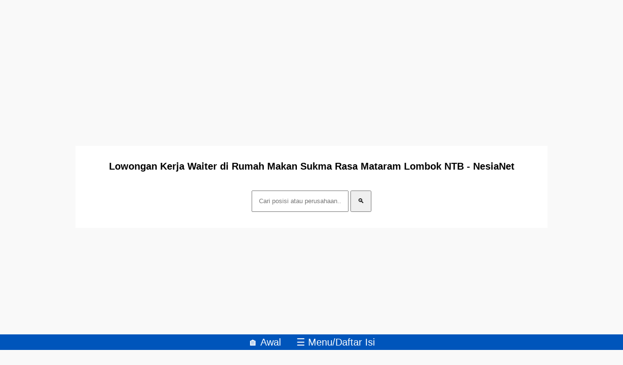

--- FILE ---
content_type: text/html; charset=utf-8
request_url: https://www.google.com/recaptcha/api2/aframe
body_size: 267
content:
<!DOCTYPE HTML><html><head><meta http-equiv="content-type" content="text/html; charset=UTF-8"></head><body><script nonce="DUVrHDlHK58VnFoPmByNew">/** Anti-fraud and anti-abuse applications only. See google.com/recaptcha */ try{var clients={'sodar':'https://pagead2.googlesyndication.com/pagead/sodar?'};window.addEventListener("message",function(a){try{if(a.source===window.parent){var b=JSON.parse(a.data);var c=clients[b['id']];if(c){var d=document.createElement('img');d.src=c+b['params']+'&rc='+(localStorage.getItem("rc::a")?sessionStorage.getItem("rc::b"):"");window.document.body.appendChild(d);sessionStorage.setItem("rc::e",parseInt(sessionStorage.getItem("rc::e")||0)+1);localStorage.setItem("rc::h",'1769187334047');}}}catch(b){}});window.parent.postMessage("_grecaptcha_ready", "*");}catch(b){}</script></body></html>

--- FILE ---
content_type: application/javascript; charset=utf-8
request_url: https://fundingchoicesmessages.google.com/f/AGSKWxU9IC2qgj6FFp1BcFWMXe1zrhPD68out6elwxlpldtbrZfzS5g4JyztEFm5zFkygzrWRNwN8XT4lRblXds1QYARNvnAauZ2SyWwponcLTtgbht7sBbbasPehR92Z3wmlXzD9uuE1zm-vgt_9TJhkJ6M0kRMpdy45joSA_dfUSiFO5KSmBE0AFTaJY7p/_.oasfile./cmg_ad./ad/middle./ad01./bi_affiliate.js
body_size: -1290
content:
window['e0435af4-04eb-437e-9d4d-2006827f637a'] = true;